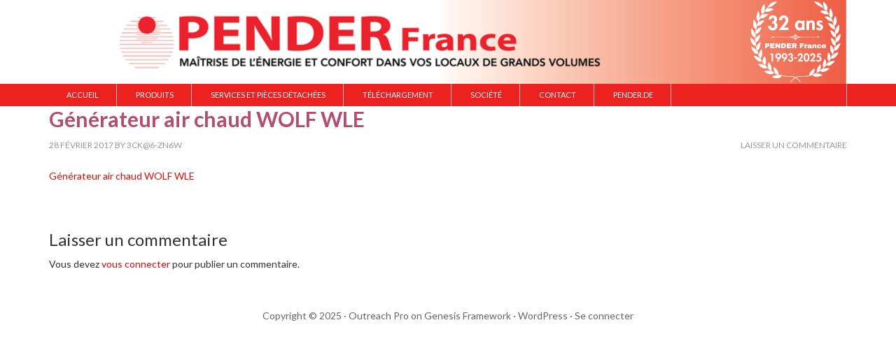

--- FILE ---
content_type: text/html; charset=UTF-8
request_url: https://www.pender.fr/generateur-air-chaud-wolf-wle/
body_size: 7116
content:
<!DOCTYPE html>
<html dir="ltr" lang="fr-FR" prefix="og: https://ogp.me/ns#">
<head >
<meta charset="UTF-8" />
<meta name="viewport" content="width=device-width, initial-scale=1" />
<title>Générateur air chaud WOLF WLE | pender france</title>
<style>img:is([sizes="auto" i], [sizes^="auto," i]) { contain-intrinsic-size: 3000px 1500px }</style>
<!-- All in One SEO 4.8.3.2 - aioseo.com -->
<meta name="robots" content="max-image-preview:large" />
<meta name="author" content="3CK@6-zn6w"/>
<link rel="canonical" href="https://www.pender.fr/generateur-air-chaud-wolf-wle/" />
<meta name="generator" content="All in One SEO (AIOSEO) 4.8.3.2" />
<meta property="og:locale" content="fr_FR" />
<meta property="og:site_name" content="pender france | Fabricant intégrateur d’équipements de chauffage et traitement d’air" />
<meta property="og:type" content="article" />
<meta property="og:title" content="Générateur air chaud WOLF WLE | pender france" />
<meta property="og:url" content="https://www.pender.fr/generateur-air-chaud-wolf-wle/" />
<meta property="article:published_time" content="2017-02-28T15:34:41+00:00" />
<meta property="article:modified_time" content="2017-02-28T15:34:41+00:00" />
<meta name="twitter:card" content="summary" />
<meta name="twitter:title" content="Générateur air chaud WOLF WLE | pender france" />
<script type="application/ld+json" class="aioseo-schema">
{"@context":"https:\/\/schema.org","@graph":[{"@type":"BreadcrumbList","@id":"https:\/\/www.pender.fr\/generateur-air-chaud-wolf-wle\/#breadcrumblist","itemListElement":[{"@type":"ListItem","@id":"https:\/\/www.pender.fr#listItem","position":1,"name":"Accueil","item":"https:\/\/www.pender.fr","nextItem":{"@type":"ListItem","@id":"https:\/\/www.pender.fr\/generateur-air-chaud-wolf-wle\/#listItem","name":"G\u00e9n\u00e9rateur air chaud WOLF WLE"}},{"@type":"ListItem","@id":"https:\/\/www.pender.fr\/generateur-air-chaud-wolf-wle\/#listItem","position":2,"name":"G\u00e9n\u00e9rateur air chaud WOLF WLE","previousItem":{"@type":"ListItem","@id":"https:\/\/www.pender.fr#listItem","name":"Accueil"}}]},{"@type":"ItemPage","@id":"https:\/\/www.pender.fr\/generateur-air-chaud-wolf-wle\/#itempage","url":"https:\/\/www.pender.fr\/generateur-air-chaud-wolf-wle\/","name":"G\u00e9n\u00e9rateur air chaud WOLF WLE | pender france","inLanguage":"fr-FR","isPartOf":{"@id":"https:\/\/www.pender.fr\/#website"},"breadcrumb":{"@id":"https:\/\/www.pender.fr\/generateur-air-chaud-wolf-wle\/#breadcrumblist"},"author":{"@id":"https:\/\/www.pender.fr\/author\/3ck6-zn6w\/#author"},"creator":{"@id":"https:\/\/www.pender.fr\/author\/3ck6-zn6w\/#author"},"datePublished":"2017-02-28T16:34:41+01:00","dateModified":"2017-02-28T16:34:41+01:00"},{"@type":"Organization","@id":"https:\/\/www.pender.fr\/#organization","name":"pender france","description":"Fabricant int\u00e9grateur d\u2019\u00e9quipements de chauffage et traitement d\u2019air","url":"https:\/\/www.pender.fr\/"},{"@type":"Person","@id":"https:\/\/www.pender.fr\/author\/3ck6-zn6w\/#author","url":"https:\/\/www.pender.fr\/author\/3ck6-zn6w\/","name":"3CK@6-zn6w","image":{"@type":"ImageObject","@id":"https:\/\/www.pender.fr\/generateur-air-chaud-wolf-wle\/#authorImage","url":"https:\/\/secure.gravatar.com\/avatar\/3817dd5214e7097b61bcd278e9308ed538055eafd7f90ff452beea8416f092d3?s=96&d=mm&r=g","width":96,"height":96,"caption":"3CK@6-zn6w"}},{"@type":"WebSite","@id":"https:\/\/www.pender.fr\/#website","url":"https:\/\/www.pender.fr\/","name":"pender france","description":"Fabricant int\u00e9grateur d\u2019\u00e9quipements de chauffage et traitement d\u2019air","inLanguage":"fr-FR","publisher":{"@id":"https:\/\/www.pender.fr\/#organization"}}]}
</script>
<!-- All in One SEO -->
<link rel='dns-prefetch' href='//www.pender.fr' />
<link rel='dns-prefetch' href='//fonts.googleapis.com' />
<link rel="alternate" type="application/rss+xml" title="pender france &raquo; Flux" href="https://www.pender.fr/feed/" />
<link rel="alternate" type="application/rss+xml" title="pender france &raquo; Flux des commentaires" href="https://www.pender.fr/comments/feed/" />
<link rel="alternate" type="application/rss+xml" title="pender france &raquo; Générateur air chaud WOLF WLE Flux des commentaires" href="https://www.pender.fr/feed/?attachment_id=514" />
<!-- <link rel='stylesheet' id='outreach-pro-theme-css' href='https://www.pender.fr/wp-content/themes/outreach-pro/style.css?ver=3.1' type='text/css' media='all' /> -->
<!-- <link rel='stylesheet' id='wp-block-library-css' href='https://www.pender.fr/wp-includes/css/dist/block-library/style.min.css?ver=6.8.1' type='text/css' media='all' /> -->
<link rel="stylesheet" type="text/css" href="//www.pender.fr/wp-content/cache/wpfc-minified/kxw0l3hr/but7u.css" media="all"/>
<style id='classic-theme-styles-inline-css' type='text/css'>
/*! This file is auto-generated */
.wp-block-button__link{color:#fff;background-color:#32373c;border-radius:9999px;box-shadow:none;text-decoration:none;padding:calc(.667em + 2px) calc(1.333em + 2px);font-size:1.125em}.wp-block-file__button{background:#32373c;color:#fff;text-decoration:none}
</style>
<style id='global-styles-inline-css' type='text/css'>
:root{--wp--preset--aspect-ratio--square: 1;--wp--preset--aspect-ratio--4-3: 4/3;--wp--preset--aspect-ratio--3-4: 3/4;--wp--preset--aspect-ratio--3-2: 3/2;--wp--preset--aspect-ratio--2-3: 2/3;--wp--preset--aspect-ratio--16-9: 16/9;--wp--preset--aspect-ratio--9-16: 9/16;--wp--preset--color--black: #000000;--wp--preset--color--cyan-bluish-gray: #abb8c3;--wp--preset--color--white: #ffffff;--wp--preset--color--pale-pink: #f78da7;--wp--preset--color--vivid-red: #cf2e2e;--wp--preset--color--luminous-vivid-orange: #ff6900;--wp--preset--color--luminous-vivid-amber: #fcb900;--wp--preset--color--light-green-cyan: #7bdcb5;--wp--preset--color--vivid-green-cyan: #00d084;--wp--preset--color--pale-cyan-blue: #8ed1fc;--wp--preset--color--vivid-cyan-blue: #0693e3;--wp--preset--color--vivid-purple: #9b51e0;--wp--preset--gradient--vivid-cyan-blue-to-vivid-purple: linear-gradient(135deg,rgba(6,147,227,1) 0%,rgb(155,81,224) 100%);--wp--preset--gradient--light-green-cyan-to-vivid-green-cyan: linear-gradient(135deg,rgb(122,220,180) 0%,rgb(0,208,130) 100%);--wp--preset--gradient--luminous-vivid-amber-to-luminous-vivid-orange: linear-gradient(135deg,rgba(252,185,0,1) 0%,rgba(255,105,0,1) 100%);--wp--preset--gradient--luminous-vivid-orange-to-vivid-red: linear-gradient(135deg,rgba(255,105,0,1) 0%,rgb(207,46,46) 100%);--wp--preset--gradient--very-light-gray-to-cyan-bluish-gray: linear-gradient(135deg,rgb(238,238,238) 0%,rgb(169,184,195) 100%);--wp--preset--gradient--cool-to-warm-spectrum: linear-gradient(135deg,rgb(74,234,220) 0%,rgb(151,120,209) 20%,rgb(207,42,186) 40%,rgb(238,44,130) 60%,rgb(251,105,98) 80%,rgb(254,248,76) 100%);--wp--preset--gradient--blush-light-purple: linear-gradient(135deg,rgb(255,206,236) 0%,rgb(152,150,240) 100%);--wp--preset--gradient--blush-bordeaux: linear-gradient(135deg,rgb(254,205,165) 0%,rgb(254,45,45) 50%,rgb(107,0,62) 100%);--wp--preset--gradient--luminous-dusk: linear-gradient(135deg,rgb(255,203,112) 0%,rgb(199,81,192) 50%,rgb(65,88,208) 100%);--wp--preset--gradient--pale-ocean: linear-gradient(135deg,rgb(255,245,203) 0%,rgb(182,227,212) 50%,rgb(51,167,181) 100%);--wp--preset--gradient--electric-grass: linear-gradient(135deg,rgb(202,248,128) 0%,rgb(113,206,126) 100%);--wp--preset--gradient--midnight: linear-gradient(135deg,rgb(2,3,129) 0%,rgb(40,116,252) 100%);--wp--preset--font-size--small: 13px;--wp--preset--font-size--medium: 20px;--wp--preset--font-size--large: 36px;--wp--preset--font-size--x-large: 42px;--wp--preset--spacing--20: 0.44rem;--wp--preset--spacing--30: 0.67rem;--wp--preset--spacing--40: 1rem;--wp--preset--spacing--50: 1.5rem;--wp--preset--spacing--60: 2.25rem;--wp--preset--spacing--70: 3.38rem;--wp--preset--spacing--80: 5.06rem;--wp--preset--shadow--natural: 6px 6px 9px rgba(0, 0, 0, 0.2);--wp--preset--shadow--deep: 12px 12px 50px rgba(0, 0, 0, 0.4);--wp--preset--shadow--sharp: 6px 6px 0px rgba(0, 0, 0, 0.2);--wp--preset--shadow--outlined: 6px 6px 0px -3px rgba(255, 255, 255, 1), 6px 6px rgba(0, 0, 0, 1);--wp--preset--shadow--crisp: 6px 6px 0px rgba(0, 0, 0, 1);}:where(.is-layout-flex){gap: 0.5em;}:where(.is-layout-grid){gap: 0.5em;}body .is-layout-flex{display: flex;}.is-layout-flex{flex-wrap: wrap;align-items: center;}.is-layout-flex > :is(*, div){margin: 0;}body .is-layout-grid{display: grid;}.is-layout-grid > :is(*, div){margin: 0;}:where(.wp-block-columns.is-layout-flex){gap: 2em;}:where(.wp-block-columns.is-layout-grid){gap: 2em;}:where(.wp-block-post-template.is-layout-flex){gap: 1.25em;}:where(.wp-block-post-template.is-layout-grid){gap: 1.25em;}.has-black-color{color: var(--wp--preset--color--black) !important;}.has-cyan-bluish-gray-color{color: var(--wp--preset--color--cyan-bluish-gray) !important;}.has-white-color{color: var(--wp--preset--color--white) !important;}.has-pale-pink-color{color: var(--wp--preset--color--pale-pink) !important;}.has-vivid-red-color{color: var(--wp--preset--color--vivid-red) !important;}.has-luminous-vivid-orange-color{color: var(--wp--preset--color--luminous-vivid-orange) !important;}.has-luminous-vivid-amber-color{color: var(--wp--preset--color--luminous-vivid-amber) !important;}.has-light-green-cyan-color{color: var(--wp--preset--color--light-green-cyan) !important;}.has-vivid-green-cyan-color{color: var(--wp--preset--color--vivid-green-cyan) !important;}.has-pale-cyan-blue-color{color: var(--wp--preset--color--pale-cyan-blue) !important;}.has-vivid-cyan-blue-color{color: var(--wp--preset--color--vivid-cyan-blue) !important;}.has-vivid-purple-color{color: var(--wp--preset--color--vivid-purple) !important;}.has-black-background-color{background-color: var(--wp--preset--color--black) !important;}.has-cyan-bluish-gray-background-color{background-color: var(--wp--preset--color--cyan-bluish-gray) !important;}.has-white-background-color{background-color: var(--wp--preset--color--white) !important;}.has-pale-pink-background-color{background-color: var(--wp--preset--color--pale-pink) !important;}.has-vivid-red-background-color{background-color: var(--wp--preset--color--vivid-red) !important;}.has-luminous-vivid-orange-background-color{background-color: var(--wp--preset--color--luminous-vivid-orange) !important;}.has-luminous-vivid-amber-background-color{background-color: var(--wp--preset--color--luminous-vivid-amber) !important;}.has-light-green-cyan-background-color{background-color: var(--wp--preset--color--light-green-cyan) !important;}.has-vivid-green-cyan-background-color{background-color: var(--wp--preset--color--vivid-green-cyan) !important;}.has-pale-cyan-blue-background-color{background-color: var(--wp--preset--color--pale-cyan-blue) !important;}.has-vivid-cyan-blue-background-color{background-color: var(--wp--preset--color--vivid-cyan-blue) !important;}.has-vivid-purple-background-color{background-color: var(--wp--preset--color--vivid-purple) !important;}.has-black-border-color{border-color: var(--wp--preset--color--black) !important;}.has-cyan-bluish-gray-border-color{border-color: var(--wp--preset--color--cyan-bluish-gray) !important;}.has-white-border-color{border-color: var(--wp--preset--color--white) !important;}.has-pale-pink-border-color{border-color: var(--wp--preset--color--pale-pink) !important;}.has-vivid-red-border-color{border-color: var(--wp--preset--color--vivid-red) !important;}.has-luminous-vivid-orange-border-color{border-color: var(--wp--preset--color--luminous-vivid-orange) !important;}.has-luminous-vivid-amber-border-color{border-color: var(--wp--preset--color--luminous-vivid-amber) !important;}.has-light-green-cyan-border-color{border-color: var(--wp--preset--color--light-green-cyan) !important;}.has-vivid-green-cyan-border-color{border-color: var(--wp--preset--color--vivid-green-cyan) !important;}.has-pale-cyan-blue-border-color{border-color: var(--wp--preset--color--pale-cyan-blue) !important;}.has-vivid-cyan-blue-border-color{border-color: var(--wp--preset--color--vivid-cyan-blue) !important;}.has-vivid-purple-border-color{border-color: var(--wp--preset--color--vivid-purple) !important;}.has-vivid-cyan-blue-to-vivid-purple-gradient-background{background: var(--wp--preset--gradient--vivid-cyan-blue-to-vivid-purple) !important;}.has-light-green-cyan-to-vivid-green-cyan-gradient-background{background: var(--wp--preset--gradient--light-green-cyan-to-vivid-green-cyan) !important;}.has-luminous-vivid-amber-to-luminous-vivid-orange-gradient-background{background: var(--wp--preset--gradient--luminous-vivid-amber-to-luminous-vivid-orange) !important;}.has-luminous-vivid-orange-to-vivid-red-gradient-background{background: var(--wp--preset--gradient--luminous-vivid-orange-to-vivid-red) !important;}.has-very-light-gray-to-cyan-bluish-gray-gradient-background{background: var(--wp--preset--gradient--very-light-gray-to-cyan-bluish-gray) !important;}.has-cool-to-warm-spectrum-gradient-background{background: var(--wp--preset--gradient--cool-to-warm-spectrum) !important;}.has-blush-light-purple-gradient-background{background: var(--wp--preset--gradient--blush-light-purple) !important;}.has-blush-bordeaux-gradient-background{background: var(--wp--preset--gradient--blush-bordeaux) !important;}.has-luminous-dusk-gradient-background{background: var(--wp--preset--gradient--luminous-dusk) !important;}.has-pale-ocean-gradient-background{background: var(--wp--preset--gradient--pale-ocean) !important;}.has-electric-grass-gradient-background{background: var(--wp--preset--gradient--electric-grass) !important;}.has-midnight-gradient-background{background: var(--wp--preset--gradient--midnight) !important;}.has-small-font-size{font-size: var(--wp--preset--font-size--small) !important;}.has-medium-font-size{font-size: var(--wp--preset--font-size--medium) !important;}.has-large-font-size{font-size: var(--wp--preset--font-size--large) !important;}.has-x-large-font-size{font-size: var(--wp--preset--font-size--x-large) !important;}
:where(.wp-block-post-template.is-layout-flex){gap: 1.25em;}:where(.wp-block-post-template.is-layout-grid){gap: 1.25em;}
:where(.wp-block-columns.is-layout-flex){gap: 2em;}:where(.wp-block-columns.is-layout-grid){gap: 2em;}
:root :where(.wp-block-pullquote){font-size: 1.5em;line-height: 1.6;}
</style>
<!-- <link rel='stylesheet' id='dashicons-css' href='https://www.pender.fr/wp-includes/css/dashicons.min.css?ver=6.8.1' type='text/css' media='all' /> -->
<link rel="stylesheet" type="text/css" href="//www.pender.fr/wp-content/cache/wpfc-minified/3378sfxu/but7t.css" media="all"/>
<link rel='stylesheet' id='google-fonts-css' href='//fonts.googleapis.com/css?family=Lato%3A400%2C700&#038;ver=3.1' type='text/css' media='all' />
<!-- <link rel='stylesheet' id='simple-social-icons-font-css' href='https://www.pender.fr/wp-content/plugins/simple-social-icons/css/style.css?ver=3.0.2' type='text/css' media='all' /> -->
<link rel="stylesheet" type="text/css" href="//www.pender.fr/wp-content/cache/wpfc-minified/1o4qbhna/but7t.css" media="all"/>
<script src='//www.pender.fr/wp-content/cache/wpfc-minified/6y4cliz5/but7u.js' type="text/javascript"></script>
<!-- <script type="text/javascript" src="https://www.pender.fr/wp-includes/js/jquery/jquery.min.js?ver=3.7.1" id="jquery-core-js"></script> -->
<!-- <script type="text/javascript" src="https://www.pender.fr/wp-includes/js/jquery/jquery-migrate.min.js?ver=3.4.1" id="jquery-migrate-js"></script> -->
<!-- <script type="text/javascript" src="https://www.pender.fr/wp-content/themes/outreach-pro/js/responsive-menu.js?ver=1.0.0" id="outreach-responsive-menu-js"></script> -->
<script></script><link rel="https://api.w.org/" href="https://www.pender.fr/wp-json/" /><link rel="alternate" title="JSON" type="application/json" href="https://www.pender.fr/wp-json/wp/v2/media/514" /><link rel="EditURI" type="application/rsd+xml" title="RSD" href="https://www.pender.fr/xmlrpc.php?rsd" />
<meta name="generator" content="WordPress 6.8.1" />
<link rel='shortlink' href='https://www.pender.fr/?p=514' />
<link rel="alternate" title="oEmbed (JSON)" type="application/json+oembed" href="https://www.pender.fr/wp-json/oembed/1.0/embed?url=https%3A%2F%2Fwww.pender.fr%2Fgenerateur-air-chaud-wolf-wle%2F" />
<link rel="alternate" title="oEmbed (XML)" type="text/xml+oembed" href="https://www.pender.fr/wp-json/oembed/1.0/embed?url=https%3A%2F%2Fwww.pender.fr%2Fgenerateur-air-chaud-wolf-wle%2F&#038;format=xml" />
<script type="text/javascript">
(function(url){
if(/(?:Chrome\/26\.0\.1410\.63 Safari\/537\.31|WordfenceTestMonBot)/.test(navigator.userAgent)){ return; }
var addEvent = function(evt, handler) {
if (window.addEventListener) {
document.addEventListener(evt, handler, false);
} else if (window.attachEvent) {
document.attachEvent('on' + evt, handler);
}
};
var removeEvent = function(evt, handler) {
if (window.removeEventListener) {
document.removeEventListener(evt, handler, false);
} else if (window.detachEvent) {
document.detachEvent('on' + evt, handler);
}
};
var evts = 'contextmenu dblclick drag dragend dragenter dragleave dragover dragstart drop keydown keypress keyup mousedown mousemove mouseout mouseover mouseup mousewheel scroll'.split(' ');
var logHuman = function() {
if (window.wfLogHumanRan) { return; }
window.wfLogHumanRan = true;
var wfscr = document.createElement('script');
wfscr.type = 'text/javascript';
wfscr.async = true;
wfscr.src = url + '&r=' + Math.random();
(document.getElementsByTagName('head')[0]||document.getElementsByTagName('body')[0]).appendChild(wfscr);
for (var i = 0; i < evts.length; i++) {
removeEvent(evts[i], logHuman);
}
};
for (var i = 0; i < evts.length; i++) {
addEvent(evts[i], logHuman);
}
})('//www.pender.fr/?wordfence_lh=1&hid=B188ADD8EB21D8E685DF2EBF61D4AF3E');
</script><style type="text/css">.site-title a { background: url(https://www.pender.fr/wp-content/uploads/2017/01/cropped-header-pender.png) no-repeat !important; }</style>
<meta name="generator" content="Powered by WPBakery Page Builder - drag and drop page builder for WordPress."/>
<style type="text/css" id="custom-background-css">
body.custom-background { background-color: #ffffff; }
</style>
<link rel="icon" href="https://www.pender.fr/wp-content/uploads/2017/02/cropped-logorouge-32x32.jpg" sizes="32x32" />
<link rel="icon" href="https://www.pender.fr/wp-content/uploads/2017/02/cropped-logorouge-192x192.jpg" sizes="192x192" />
<link rel="apple-touch-icon" href="https://www.pender.fr/wp-content/uploads/2017/02/cropped-logorouge-180x180.jpg" />
<meta name="msapplication-TileImage" content="https://www.pender.fr/wp-content/uploads/2017/02/cropped-logorouge-270x270.jpg" />
<noscript><style> .wpb_animate_when_almost_visible { opacity: 1; }</style></noscript></head>
<body data-rsssl=1 class="attachment wp-singular attachment-template-default single single-attachment postid-514 attachmentid-514 attachment-pdf custom-background wp-theme-genesis wp-child-theme-outreach-pro custom-header header-image header-full-width full-width-content genesis-breadcrumbs-hidden genesis-footer-widgets-hidden wpb-js-composer js-comp-ver-8.2 vc_responsive" itemscope itemtype="https://schema.org/WebPage"><div class="site-container"><header class="site-header" itemscope itemtype="https://schema.org/WPHeader"><div class="wrap"><div class="title-area"><p class="site-description" itemprop="description">Fabricant intégrateur d’équipements de chauffage et traitement d’air</p></div></div></header><nav class="nav-primary" aria-label="Principal" itemscope itemtype="https://schema.org/SiteNavigationElement"><div class="wrap"><ul id="menu-main-menu" class="menu genesis-nav-menu menu-primary"><li id="menu-item-631" class="menu-item menu-item-type-post_type menu-item-object-page menu-item-home menu-item-631"><a href="https://www.pender.fr/" itemprop="url"><span itemprop="name">Accueil</span></a></li>
<li id="menu-item-205" class="menu-item menu-item-type-custom menu-item-object-custom menu-item-has-children menu-item-205"><a href="#" itemprop="url"><span itemprop="name">Produits</span></a>
<ul class="sub-menu">
<li id="menu-item-24" class="menu-item menu-item-type-post_type menu-item-object-page menu-item-24"><a href="https://www.pender.fr/rayonnants-sur-mesure/" itemprop="url"><span itemprop="name">Rayonnants sur mesure</span></a></li>
<li id="menu-item-103" class="menu-item menu-item-type-post_type menu-item-object-page menu-item-103"><a href="https://www.pender.fr/ubes-panneaux-rayonnants-gaz-naturel-propane-fioul/" itemprop="url"><span itemprop="name">Tubes &#038; Panneaux Rayonnants</span></a></li>
<li id="menu-item-110" class="menu-item menu-item-type-post_type menu-item-object-page menu-item-110"><a href="https://www.pender.fr/rayonnants-electriques/" itemprop="url"><span itemprop="name">Rayonnants Electriques</span></a></li>
<li id="menu-item-119" class="menu-item menu-item-type-post_type menu-item-object-page menu-item-119"><a href="https://www.pender.fr/rayonnants-eau/" itemprop="url"><span itemprop="name">Rayonnants Eau</span></a></li>
<li id="menu-item-130" class="menu-item menu-item-type-post_type menu-item-object-page menu-item-130"><a href="https://www.pender.fr/rideaux-dair/" itemprop="url"><span itemprop="name">Rideaux d’air</span></a></li>
<li id="menu-item-140" class="menu-item menu-item-type-post_type menu-item-object-page menu-item-140"><a href="https://www.pender.fr/aerothermes-gaz-gaz-naturel-propane/" itemprop="url"><span itemprop="name">Aérothermes Gaz</span></a></li>
<li id="menu-item-151" class="menu-item menu-item-type-post_type menu-item-object-page menu-item-151"><a href="https://www.pender.fr/aerothermes-eau/" itemprop="url"><span itemprop="name">Aérothermes Eau</span></a></li>
<li id="menu-item-157" class="menu-item menu-item-type-post_type menu-item-object-page menu-item-157"><a href="https://www.pender.fr/aerothermes-electriques/" itemprop="url"><span itemprop="name">Aérothermes Electriques</span></a></li>
<li id="menu-item-165" class="menu-item menu-item-type-post_type menu-item-object-page menu-item-165"><a href="https://www.pender.fr/destratificateurs/" itemprop="url"><span itemprop="name">Destratificateurs</span></a></li>
<li id="menu-item-173" class="menu-item menu-item-type-post_type menu-item-object-page menu-item-173"><a href="https://www.pender.fr/generateurs-dair/" itemprop="url"><span itemprop="name">Générateurs d’air</span></a></li>
<li id="menu-item-188" class="menu-item menu-item-type-post_type menu-item-object-page menu-item-188"><a href="https://www.pender.fr/centrales-de-traitement-dair/" itemprop="url"><span itemprop="name">Centrales de traitement d’air</span></a></li>
<li id="menu-item-198" class="menu-item menu-item-type-post_type menu-item-object-page menu-item-198"><a href="https://www.pender.fr/thermique-industrielle/" itemprop="url"><span itemprop="name">Thermique Industriel</span></a></li>
</ul>
</li>
<li id="menu-item-600" class="menu-item menu-item-type-custom menu-item-object-custom menu-item-has-children menu-item-600"><a href="#" itemprop="url"><span itemprop="name">Services et pièces détachées</span></a>
<ul class="sub-menu">
<li id="menu-item-598" class="menu-item menu-item-type-post_type menu-item-object-page menu-item-598"><a href="https://www.pender.fr/assistance-a-letude-et-a-limplantation-des-equipements/" itemprop="url"><span itemprop="name">Assistance à l’étude et à l’implantation des équipements</span></a></li>
<li id="menu-item-605" class="menu-item menu-item-type-post_type menu-item-object-page menu-item-605"><a href="https://www.pender.fr/assistance-technique-a-linstallation/" itemprop="url"><span itemprop="name">Assistance technique à l’installation</span></a></li>
<li id="menu-item-204" class="menu-item menu-item-type-post_type menu-item-object-page menu-item-204"><a href="https://www.pender.fr/services-et-pieces-detachees/" itemprop="url"><span itemprop="name">Assistance technique téléphonique et sur site, SAV, Accessoires et Pièces détachées</span></a></li>
</ul>
</li>
<li id="menu-item-454" class="menu-item menu-item-type-post_type menu-item-object-page menu-item-454"><a href="https://www.pender.fr/download/" itemprop="url"><span itemprop="name">Téléchargement</span></a></li>
<li id="menu-item-449" class="menu-item menu-item-type-post_type menu-item-object-page menu-item-449"><a href="https://www.pender.fr/societe/" itemprop="url"><span itemprop="name">Société</span></a></li>
<li id="menu-item-209" class="menu-item menu-item-type-post_type menu-item-object-page menu-item-209"><a href="https://www.pender.fr/contact/" itemprop="url"><span itemprop="name">Contact</span></a></li>
<li id="menu-item-561" class="menu-item menu-item-type-custom menu-item-object-custom menu-item-561"><a target="_blank" href="http://www.pender-hallenheizung.de" itemprop="url"><span itemprop="name">Pender.de</span></a></li>
</ul></div></nav><div class="site-inner"><div class="wrap"><div class="content-sidebar-wrap"><main class="content"><article class="post-514 attachment type-attachment status-inherit entry" aria-label="Générateur air chaud WOLF WLE" itemscope itemtype="https://schema.org/CreativeWork"><header class="entry-header"><h1 class="entry-title" itemprop="headline">Générateur air chaud WOLF WLE</h1>
<p class="entry-meta"><time class="entry-time" itemprop="datePublished" datetime="2017-02-28T16:34:41+01:00">28 février 2017</time> by <span class="entry-author" itemprop="author" itemscope itemtype="https://schema.org/Person"><a href="https://www.pender.fr/author/3ck6-zn6w/" class="entry-author-link" rel="author" itemprop="url"><span class="entry-author-name" itemprop="name">3CK@6-zn6w</span></a></span> <span class="entry-comments-link"><a href="https://www.pender.fr/generateur-air-chaud-wolf-wle/#respond">Laisser un commentaire</a></span> </p></header><div class="entry-content" itemprop="text"><p class="attachment"><a href='https://www.pender.fr/wp-content/uploads/2017/02/Générateur-air-chaud-WOLF-WLE.pdf'>Générateur air chaud WOLF WLE</a></p>
</div><footer class="entry-footer"></footer></article>	<div id="respond" class="comment-respond">
<h3 id="reply-title" class="comment-reply-title">Laisser un commentaire <small><a rel="nofollow" id="cancel-comment-reply-link" href="/generateur-air-chaud-wolf-wle/#respond" style="display:none;">Annuler la réponse</a></small></h3><p class="must-log-in">Vous devez <a href="https://www.pender.fr/wp-login.php?redirect_to=https%3A%2F%2Fwww.pender.fr%2Fgenerateur-air-chaud-wolf-wle%2F">vous connecter</a> pour publier un commentaire.</p>	</div><!-- #respond -->
</main></div></div></div><footer class="site-footer" itemscope itemtype="https://schema.org/WPFooter"><div class="wrap"><p>Copyright &#x000A9;&nbsp;2025 · <a href="http://my.studiopress.com/themes/outreach/">Outreach Pro</a> on <a href="https://www.studiopress.com/">Genesis Framework</a> · <a href="https://wordpress.org/">WordPress</a> · <a href="https://www.pender.fr/wp-login.php">Se connecter</a></p></div></footer></div><script type="speculationrules">
{"prefetch":[{"source":"document","where":{"and":[{"href_matches":"\/*"},{"not":{"href_matches":["\/wp-*.php","\/wp-admin\/*","\/wp-content\/uploads\/*","\/wp-content\/*","\/wp-content\/plugins\/*","\/wp-content\/themes\/outreach-pro\/*","\/wp-content\/themes\/genesis\/*","\/*\\?(.+)"]}},{"not":{"selector_matches":"a[rel~=\"nofollow\"]"}},{"not":{"selector_matches":".no-prefetch, .no-prefetch a"}}]},"eagerness":"conservative"}]}
</script>
<style type="text/css" media="screen"></style><script type="text/javascript" src="https://www.pender.fr/wp-includes/js/comment-reply.min.js?ver=6.8.1" id="comment-reply-js" async="async" data-wp-strategy="async"></script>
<script></script></body></html><!-- WP Fastest Cache file was created in 2.530 seconds, on 24 June 2025 @ 16 h 14 min -->